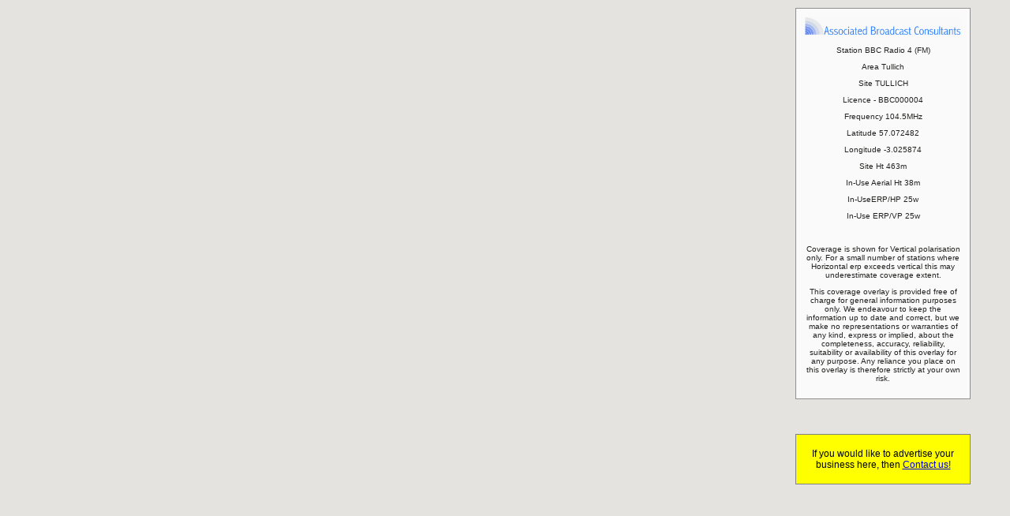

--- FILE ---
content_type: text/html
request_url: http://a-bc.co.uk/MCA/BBC000004-NO37909841.html
body_size: 1454
content:
<!DOCTYPE html>
<html>
  <head>
    <meta name="viewport" content="initial-scale=1.0">
    <meta charset="utf-8">
    <title>MCA Map</title>
    <meta name="description" content="MCA Map - A Google map overlay giving an estimate of the Measured Coverage Area of the selected FM radio station">
 <style>
      /* Always set the map height explicitly to define the size of the div
       * element that contains the map. */
      #map {
        height: 100%;
      }
      /* Optional: Makes the sample page fill the window. */
      html, body {
        height: 100%;
        margin: 0;
        padding: 0;
      }
   #checkboxes {
   position: absolute;
   top: 10px;
   right: 50px;
   width: 200px;
   font-family: 'arial', 'sans-serif';
   font-size: 10px;
   background-color: white;
   opacity: 0.85;
   border: 1px solid gray;
   padding: 10px 10px;
    }
 #checkboxes2 {
   position: absolute;
   top: 550px;
   right: 50px;
   width: 200px;
   font-family: 'arial', 'sans-serif';
   font-size: 12px;
   background-color: yellow;
   border: 1px solid gray;
   padding: 5px 10px;
    }
    </style>
  </head>
  <body>
    <div id="map"></div>
    <script>

      function initMap() {
        var map = new google.maps.Map(document.getElementById('map'), {
          zoom: 7,
          scaleControl: true,
          mapTypeId: google.maps.MapTypeId.HYBRID,
          center: {lat: 53, lng: -2}
        });

        var ctaLayer = new google.maps.KmlLayer({
          url: ' http://a-bc.co.uk/MCA/BBC000004-NO37909841.kml '   ,
    map: map
        });
      }
    </script>
    <script async defer
    src="https://maps.googleapis.com/maps/api/js?key=AIzaSyB30hlRSElxLTteJ6xb7Gad32sTVz9QW1U&callback=initMap">
    </script>
  <div id="checkboxes">
  <center>
  <a href="http://a-bc.co.uk"><img src="logo.png" alt="ABC logo" style="width:200px;"></a>
  <br />
  <p>Station  BBC Radio 4 (FM)</p><p>Area  Tullich</p><p>Site  TULLICH</p><p>Licence - BBC000004</p><p>Frequency  104.5MHz</p>Latitude  57.072482</p>Longitude  -3.025874</p><p>Site Ht  463m</p><p>In-Use Aerial Ht  38m</p><p>In-UseERP/HP  25w</p><p>In-Use ERP/VP  25w</p> <br />
 <p>Coverage is shown for Vertical polarisation only.  For a small number of stations where Horizontal erp exceeds vertical this may underestimate coverage extent.</p>
 <p>This coverage overlay is provided free of charge for general information purposes only. We endeavour to keep the information up to date and correct, but we make no representations or warranties of any kind, express or implied, about the completeness, accuracy, reliability, suitability or availability of this overlay for any purpose. Any reliance you place on this overlay is therefore strictly at your own risk.</p>
</center>
</div>
<div id="checkboxes2">
  <center>
  <p>If you would like to advertise your business here, then <a href="http://a-bc.co.uk/contact/">Contact us!</a></p>
  </center>  
</<div>
  </body>
</html>